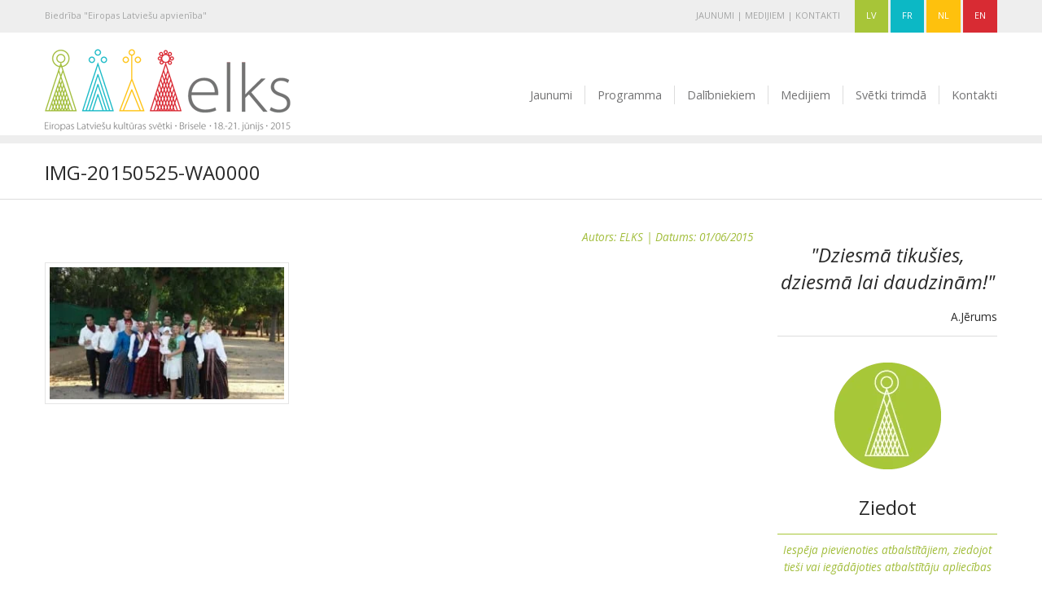

--- FILE ---
content_type: text/html; charset=UTF-8
request_url: https://www.elks2015.eu/tautas-deju/img-20150525-wa0000/
body_size: 5980
content:
<!doctype html>
<html class="no-js" lang="lv">
<head>
  <meta charset="utf-8" />
  <meta name="viewport" content="width=device-width, initial-scale=1.0" />
  
  <link rel="shortcut icon" href="https://www.elks2015.eu/wp-content/themes/elks/favicon.ico" type="image/x-icon" >
  <link rel="stylesheet" href="https://www.elks2015.eu/wp-content/themes/elks/css/style.css" />
  <link href='//fonts.googleapis.com/css?family=Open+Sans:300italic,400italic,600italic,700italic,800italic,400,300,600,700,800&amp;subset=latin,latin-ext' rel='stylesheet' type='text/css'>
  <script src="https://www.elks2015.eu/wp-content/themes/elks/js/vendor/modernizr.js"></script>
  <script src="https://www.elks2015.eu/wp-content/themes/elks/js/vendor/jquery.js"></script>
  <!--[if IE]><script type="text/javascript" src="https://www.elks2015.eu/wp-content/themes/elks/js/excanvas.js"></script><![endif]-->
  <script src="https://www.elks2015.eu/wp-content/themes/elks/js/jquery.knob.min.js"></script>
    <meta name='robots' content='index, follow, max-image-preview:large, max-snippet:-1, max-video-preview:-1' />
<link rel="alternate" hreflang="lv" href="https://www.elks2015.eu/tautas-deju/img-20150525-wa0000/" />
<link rel="alternate" hreflang="x-default" href="https://www.elks2015.eu/tautas-deju/img-20150525-wa0000/" />

	<!-- This site is optimized with the Yoast SEO plugin v26.8 - https://yoast.com/product/yoast-seo-wordpress/ -->
	<title>IMG-20150525-WA0000 - ELKS - Eiropas Latviešu kultūras svētki</title>
	<link rel="canonical" href="https://www.elks2015.eu/tautas-deju/img-20150525-wa0000/" />
	<meta property="og:locale" content="lv_LV" />
	<meta property="og:type" content="article" />
	<meta property="og:title" content="IMG-20150525-WA0000 - ELKS - Eiropas Latviešu kultūras svētki" />
	<meta property="og:url" content="https://www.elks2015.eu/tautas-deju/img-20150525-wa0000/" />
	<meta property="og:site_name" content="ELKS - Eiropas Latviešu kultūras svētki" />
	<meta property="og:image" content="https://www.elks2015.eu/tautas-deju/img-20150525-wa0000" />
	<meta property="og:image:width" content="800" />
	<meta property="og:image:height" content="450" />
	<meta property="og:image:type" content="image/jpeg" />
	<script type="application/ld+json" class="yoast-schema-graph">{"@context":"https://schema.org","@graph":[{"@type":"WebPage","@id":"https://www.elks2015.eu/tautas-deju/img-20150525-wa0000/","url":"https://www.elks2015.eu/tautas-deju/img-20150525-wa0000/","name":"IMG-20150525-WA0000 - ELKS - Eiropas Latviešu kultūras svētki","isPartOf":{"@id":"https://www.elks2015.eu/#website"},"primaryImageOfPage":{"@id":"https://www.elks2015.eu/tautas-deju/img-20150525-wa0000/#primaryimage"},"image":{"@id":"https://www.elks2015.eu/tautas-deju/img-20150525-wa0000/#primaryimage"},"thumbnailUrl":"https://www.elks2015.eu/wp-content/uploads/IMG-20150525-WA0000.jpg","datePublished":"2015-06-01T09:13:15+00:00","breadcrumb":{"@id":"https://www.elks2015.eu/tautas-deju/img-20150525-wa0000/#breadcrumb"},"inLanguage":"lv","potentialAction":[{"@type":"ReadAction","target":["https://www.elks2015.eu/tautas-deju/img-20150525-wa0000/"]}]},{"@type":"ImageObject","inLanguage":"lv","@id":"https://www.elks2015.eu/tautas-deju/img-20150525-wa0000/#primaryimage","url":"https://www.elks2015.eu/wp-content/uploads/IMG-20150525-WA0000.jpg","contentUrl":"https://www.elks2015.eu/wp-content/uploads/IMG-20150525-WA0000.jpg","width":800,"height":450},{"@type":"BreadcrumbList","@id":"https://www.elks2015.eu/tautas-deju/img-20150525-wa0000/#breadcrumb","itemListElement":[{"@type":"ListItem","position":1,"name":"Home","item":"https://www.elks2015.eu/"},{"@type":"ListItem","position":2,"name":"Tautas deju ansamblis &#8220;Luste&#8221;, Spānija","item":"https://www.elks2015.eu/tautas-deju/"},{"@type":"ListItem","position":3,"name":"IMG-20150525-WA0000"}]},{"@type":"WebSite","@id":"https://www.elks2015.eu/#website","url":"https://www.elks2015.eu/","name":"ELKS - Eiropas Latviešu kultūras svētki","description":"18.-21.jūnijs 2015, Brisele","potentialAction":[{"@type":"SearchAction","target":{"@type":"EntryPoint","urlTemplate":"https://www.elks2015.eu/?s={search_term_string}"},"query-input":{"@type":"PropertyValueSpecification","valueRequired":true,"valueName":"search_term_string"}}],"inLanguage":"lv"}]}</script>
	<!-- / Yoast SEO plugin. -->


<link rel="alternate" title="oEmbed (JSON)" type="application/json+oembed" href="https://www.elks2015.eu/wp-json/oembed/1.0/embed?url=https%3A%2F%2Fwww.elks2015.eu%2Ftautas-deju%2Fimg-20150525-wa0000%2F" />
<link rel="alternate" title="oEmbed (XML)" type="text/xml+oembed" href="https://www.elks2015.eu/wp-json/oembed/1.0/embed?url=https%3A%2F%2Fwww.elks2015.eu%2Ftautas-deju%2Fimg-20150525-wa0000%2F&#038;format=xml" />
<style id='wp-img-auto-sizes-contain-inline-css' type='text/css'>
img:is([sizes=auto i],[sizes^="auto," i]){contain-intrinsic-size:3000px 1500px}
/*# sourceURL=wp-img-auto-sizes-contain-inline-css */
</style>

<style id='wp-emoji-styles-inline-css' type='text/css'>

	img.wp-smiley, img.emoji {
		display: inline !important;
		border: none !important;
		box-shadow: none !important;
		height: 1em !important;
		width: 1em !important;
		margin: 0 0.07em !important;
		vertical-align: -0.1em !important;
		background: none !important;
		padding: 0 !important;
	}
/*# sourceURL=wp-emoji-styles-inline-css */
</style>
<link rel='stylesheet' id='wp-block-library-css' href='https://www.elks2015.eu/wp-includes/css/dist/block-library/style.min.css?ver=6.9' type='text/css' media='all' />
<style id='wp-block-library-inline-css' type='text/css'>
/*wp_block_styles_on_demand_placeholder:697124564ec2c*/
/*# sourceURL=wp-block-library-inline-css */
</style>
<style id='classic-theme-styles-inline-css' type='text/css'>
/*! This file is auto-generated */
.wp-block-button__link{color:#fff;background-color:#32373c;border-radius:9999px;box-shadow:none;text-decoration:none;padding:calc(.667em + 2px) calc(1.333em + 2px);font-size:1.125em}.wp-block-file__button{background:#32373c;color:#fff;text-decoration:none}
/*# sourceURL=/wp-includes/css/classic-themes.min.css */
</style>
<link rel='stylesheet' id='wpml-legacy-dropdown-0-css' href='https://www.elks2015.eu/wp-content/plugins/sitepress-multilingual-cms/templates/language-switchers/legacy-dropdown/style.min.css?ver=1' type='text/css' media='all' />
<style id='wpml-legacy-dropdown-0-inline-css' type='text/css'>
.wpml-ls-statics-shortcode_actions, .wpml-ls-statics-shortcode_actions .wpml-ls-sub-menu, .wpml-ls-statics-shortcode_actions a {border-color:#cdcdcd;}.wpml-ls-statics-shortcode_actions a, .wpml-ls-statics-shortcode_actions .wpml-ls-sub-menu a, .wpml-ls-statics-shortcode_actions .wpml-ls-sub-menu a:link, .wpml-ls-statics-shortcode_actions li:not(.wpml-ls-current-language) .wpml-ls-link, .wpml-ls-statics-shortcode_actions li:not(.wpml-ls-current-language) .wpml-ls-link:link {color:#444444;background-color:#ffffff;}.wpml-ls-statics-shortcode_actions .wpml-ls-sub-menu a:hover,.wpml-ls-statics-shortcode_actions .wpml-ls-sub-menu a:focus, .wpml-ls-statics-shortcode_actions .wpml-ls-sub-menu a:link:hover, .wpml-ls-statics-shortcode_actions .wpml-ls-sub-menu a:link:focus {color:#000000;background-color:#eeeeee;}.wpml-ls-statics-shortcode_actions .wpml-ls-current-language > a {color:#444444;background-color:#ffffff;}.wpml-ls-statics-shortcode_actions .wpml-ls-current-language:hover>a, .wpml-ls-statics-shortcode_actions .wpml-ls-current-language>a:focus {color:#000000;background-color:#eeeeee;}
/*# sourceURL=wpml-legacy-dropdown-0-inline-css */
</style>
<link rel='stylesheet' id='tw-pagination-css' href='https://www.elks2015.eu/wp-content/plugins/tw-pagination/tw-pagination.css?ver=1.0' type='text/css' media='screen' />
<script type="text/javascript" src="https://www.elks2015.eu/wp-content/plugins/sitepress-multilingual-cms/templates/language-switchers/legacy-dropdown/script.min.js?ver=1" id="wpml-legacy-dropdown-0-js"></script>
<link rel="https://api.w.org/" href="https://www.elks2015.eu/wp-json/" /><link rel="alternate" title="JSON" type="application/json" href="https://www.elks2015.eu/wp-json/wp/v2/media/1813" /><meta name="generator" content="WPML ver:4.8.6 stt:39,1,4,32;" />
  </head>
<body>
<div class="topline hide-for-print">
  <div class="row">
    <div class="large-6 medium-10 show-for-medium-up columns">
      <p>
      <a href="http://www.ela.lv/" target="_blank">Biedrība "Eiropas Latviešu apvienība"</a>      </p>
    </div>
    <div class="large-6 show-for-large-up columns right">
      <p style="text-transform:uppercase;">
<a href="https://www.elks2015.eu/jaunumi/">Jaunumi</a> | <a href="https://www.elks2015.eu/medijiem/">Medijiem</a> | <a href="https://www.elks2015.eu/kontakti/">Kontakti</a>      
        &nbsp&nbsp&nbsp&nbsp
<a href="http://www.elks2015.eu/" class="latvian">LV</a>    <a href="http://www.elks2015.eu/fr/" class="french">FR</a>      
<a href="http://www.elks2015.eu/nl/" class="dutch">NL</a>    <a href="http://www.elks2015.eu/en/" class="english">EN</a>        </div>
    <div class="medium-2 show-for-medium-down columns right">
      <p>
<a href="http://www.elks2015.eu/" class="latvian">LV</a>    <a href="http://www.elks2015.eu/fr/" class="french">FR</a>      
<a href="http://www.elks2015.eu/nl/" class="dutch">NL</a>    <a href="http://www.elks2015.eu/en/" class="english">EN</a>    </p>
    </div>
  </div>
</div>
<div class="spacer hide-for-print"></div>
<div class="row">
  <div class="large-4 medium-4 columns">
        <a href="https://www.elks2015.eu"><img class="logo" src="https://www.elks2015.eu/wp-content/themes/elks/img/logo.png" alt="Eiropas Latviešu kultūras svētki"></a>
      </div>
  <div class="large-8 medium-8 columns hide-for-print">
    <nav class="top-bar" data-topbar role="navigation">
      <ul class="title-area">
        <li class="name"></li>
        <li class="toggle-topbar menu-icon"><a href="#"><span>Izvēlne</span></a></li>
      </ul>
      <section class="top-bar-section">
        <ul class="right">
          <li id="menu-item-533" class="menu-item menu-item-type-post_type menu-item-object-page menu-item-533"><a href="https://www.elks2015.eu/jaunumi/">Jaunumi</a></li>
<li id="menu-item-19" class="menu-item menu-item-type-post_type menu-item-object-page menu-item-19"><a href="https://www.elks2015.eu/programma/">Programma</a></li>
<li id="menu-item-18" class="menu-item menu-item-type-post_type menu-item-object-page menu-item-18"><a href="https://www.elks2015.eu/dalibniekiem/">Dalībniekiem</a></li>
<li id="menu-item-534" class="menu-item menu-item-type-post_type menu-item-object-page menu-item-534"><a href="https://www.elks2015.eu/medijiem/">Medijiem</a></li>
<li id="menu-item-20" class="menu-item menu-item-type-post_type menu-item-object-page menu-item-20"><a href="https://www.elks2015.eu/vesture/">Svētki trimdā</a></li>
<li id="menu-item-532" class="menu-item menu-item-type-post_type menu-item-object-page menu-item-532"><a href="https://www.elks2015.eu/kontakti/">Kontakti</a></li>
        </ul>
      </section>
    </nav>
    <div class="menubuttons">
                </div>
  </div>
</div>    
<div class="divider"></div><div class="row">
    <div class="large-12 columns">
	<h1>IMG-20150525-WA0000<div class="addthis_sharing_toolbox right"></div></h1>
    </div>
</div>
<hr>
    <div class="row">
      <div class="large-9 columns article">        <p class="elks-green text-right">Autors: ELKS | Datums: 01/06/2015</p>
         <p class="attachment"><a href='https://www.elks2015.eu/wp-content/uploads/IMG-20150525-WA0000.jpg'><img fetchpriority="high" decoding="async" width="300" height="169" src="https://www.elks2015.eu/wp-content/uploads/IMG-20150525-WA0000-300x169.jpg.webp" class="attachment-medium size-medium" alt="" srcset="https://www.elks2015.eu/wp-content/uploads/IMG-20150525-WA0000-300x169.jpg.webp 300w, https://www.elks2015.eu/wp-content/uploads/IMG-20150525-WA0000-546x307.jpg.webp 546w, https://www.elks2015.eu/wp-content/uploads/IMG-20150525-WA0000-150x84.jpg.webp 150w, https://www.elks2015.eu/wp-content/uploads/IMG-20150525-WA0000.jpg 800w" sizes="(max-width: 300px) 100vw, 300px" /></a></p>
       <div class="spacer"></div>
</div>
<div class="large-3 columns show-for-large-up hide-for-print">
      <h1 class="text-center"><i>"Dziesmā tikušies, dziesmā lai daudzinām!"</i></h1>
  <p class="text-right">A.Jērums</p>
  <hr>
      <a href="https://www.elks2015.eu/ziedotajiem/"><img class="img-center" src="https://www.elks2015.eu/wp-content/themes/elks/img/elks-zals.png" alt="">
  <h2 class="bloki text-center">Ziedot</h2>
  <p class="elks-green text-center">Iespēja pievienoties atbalstītājiem, ziedojot tieši vai iegādājoties atbalstītāju apliecības</p>
  </a>
  <p class="text-center"><a href="https://www.elks2015.eu/ziedotajiem/" class="button radius">lasīt vairāk</a></p>
  <div class="spacer"></div>
        <div class="spacer"></div>
</div>
</div>
</div>   <div class="hide-for-print">
	<div class="row">
		<div class="large-8 columns">
			<nav class="footer-bar" data-topbar role="navigation">
				<div class="footer-bar-section">
					<ul class="right">
						<li id="menu-item-320" class="menu-item menu-item-type-post_type menu-item-object-page menu-item-320"><a href="https://www.elks2015.eu/jaunumi/">Jaunumi</a></li>
<li id="menu-item-35" class="menu-item menu-item-type-post_type menu-item-object-page menu-item-35"><a href="https://www.elks2015.eu/programma/">Programma</a></li>
<li id="menu-item-34" class="menu-item menu-item-type-post_type menu-item-object-page menu-item-34"><a href="https://www.elks2015.eu/dalibniekiem/">Dalībniekiem</a></li>
<li id="menu-item-98" class="menu-item menu-item-type-post_type menu-item-object-page menu-item-98"><a href="https://www.elks2015.eu/medijiem/">Medijiem</a></li>
<li id="menu-item-36" class="menu-item menu-item-type-post_type menu-item-object-page menu-item-36"><a href="https://www.elks2015.eu/vesture/">Svētki trimdā</a></li>
<li id="menu-item-318" class="menu-item menu-item-type-post_type menu-item-object-page menu-item-318"><a href="https://www.elks2015.eu/kontakti/">Kontakti</a></li>
					</ul>
				</div>
			</nav>
		</div>
		<div class="large-4 columns copy">
			<p>&copy; Copyright 2014-2026. ELA. Visas tiesības aizsargātas.</p>
		</div>
	</div>
   </div>
    <script src="https://www.elks2015.eu/wp-content/themes/elks/js/foundation.min.js"></script>
    <script>
      $(document).foundation();
    </script>
    <script type="text/javascript" src="https://www.elks2015.eu/wp-content/themes/elks/js/slick.min.js"></script>
    <script type="text/javascript" src="https://www.elks2015.eu/wp-content/themes/elks/js/slick.js"></script>
    <script type="speculationrules">
{"prefetch":[{"source":"document","where":{"and":[{"href_matches":"/*"},{"not":{"href_matches":["/wp-*.php","/wp-admin/*","/wp-content/uploads/*","/wp-content/*","/wp-content/plugins/*","/wp-content/themes/elks/*","/*\\?(.+)"]}},{"not":{"selector_matches":"a[rel~=\"nofollow\"]"}},{"not":{"selector_matches":".no-prefetch, .no-prefetch a"}}]},"eagerness":"conservative"}]}
</script>
<script id="wp-emoji-settings" type="application/json">
{"baseUrl":"https://s.w.org/images/core/emoji/17.0.2/72x72/","ext":".png","svgUrl":"https://s.w.org/images/core/emoji/17.0.2/svg/","svgExt":".svg","source":{"concatemoji":"https://www.elks2015.eu/wp-includes/js/wp-emoji-release.min.js?ver=6.9"}}
</script>
<script type="module">
/* <![CDATA[ */
/*! This file is auto-generated */
const a=JSON.parse(document.getElementById("wp-emoji-settings").textContent),o=(window._wpemojiSettings=a,"wpEmojiSettingsSupports"),s=["flag","emoji"];function i(e){try{var t={supportTests:e,timestamp:(new Date).valueOf()};sessionStorage.setItem(o,JSON.stringify(t))}catch(e){}}function c(e,t,n){e.clearRect(0,0,e.canvas.width,e.canvas.height),e.fillText(t,0,0);t=new Uint32Array(e.getImageData(0,0,e.canvas.width,e.canvas.height).data);e.clearRect(0,0,e.canvas.width,e.canvas.height),e.fillText(n,0,0);const a=new Uint32Array(e.getImageData(0,0,e.canvas.width,e.canvas.height).data);return t.every((e,t)=>e===a[t])}function p(e,t){e.clearRect(0,0,e.canvas.width,e.canvas.height),e.fillText(t,0,0);var n=e.getImageData(16,16,1,1);for(let e=0;e<n.data.length;e++)if(0!==n.data[e])return!1;return!0}function u(e,t,n,a){switch(t){case"flag":return n(e,"\ud83c\udff3\ufe0f\u200d\u26a7\ufe0f","\ud83c\udff3\ufe0f\u200b\u26a7\ufe0f")?!1:!n(e,"\ud83c\udde8\ud83c\uddf6","\ud83c\udde8\u200b\ud83c\uddf6")&&!n(e,"\ud83c\udff4\udb40\udc67\udb40\udc62\udb40\udc65\udb40\udc6e\udb40\udc67\udb40\udc7f","\ud83c\udff4\u200b\udb40\udc67\u200b\udb40\udc62\u200b\udb40\udc65\u200b\udb40\udc6e\u200b\udb40\udc67\u200b\udb40\udc7f");case"emoji":return!a(e,"\ud83e\u1fac8")}return!1}function f(e,t,n,a){let r;const o=(r="undefined"!=typeof WorkerGlobalScope&&self instanceof WorkerGlobalScope?new OffscreenCanvas(300,150):document.createElement("canvas")).getContext("2d",{willReadFrequently:!0}),s=(o.textBaseline="top",o.font="600 32px Arial",{});return e.forEach(e=>{s[e]=t(o,e,n,a)}),s}function r(e){var t=document.createElement("script");t.src=e,t.defer=!0,document.head.appendChild(t)}a.supports={everything:!0,everythingExceptFlag:!0},new Promise(t=>{let n=function(){try{var e=JSON.parse(sessionStorage.getItem(o));if("object"==typeof e&&"number"==typeof e.timestamp&&(new Date).valueOf()<e.timestamp+604800&&"object"==typeof e.supportTests)return e.supportTests}catch(e){}return null}();if(!n){if("undefined"!=typeof Worker&&"undefined"!=typeof OffscreenCanvas&&"undefined"!=typeof URL&&URL.createObjectURL&&"undefined"!=typeof Blob)try{var e="postMessage("+f.toString()+"("+[JSON.stringify(s),u.toString(),c.toString(),p.toString()].join(",")+"));",a=new Blob([e],{type:"text/javascript"});const r=new Worker(URL.createObjectURL(a),{name:"wpTestEmojiSupports"});return void(r.onmessage=e=>{i(n=e.data),r.terminate(),t(n)})}catch(e){}i(n=f(s,u,c,p))}t(n)}).then(e=>{for(const n in e)a.supports[n]=e[n],a.supports.everything=a.supports.everything&&a.supports[n],"flag"!==n&&(a.supports.everythingExceptFlag=a.supports.everythingExceptFlag&&a.supports[n]);var t;a.supports.everythingExceptFlag=a.supports.everythingExceptFlag&&!a.supports.flag,a.supports.everything||((t=a.source||{}).concatemoji?r(t.concatemoji):t.wpemoji&&t.twemoji&&(r(t.twemoji),r(t.wpemoji)))});
//# sourceURL=https://www.elks2015.eu/wp-includes/js/wp-emoji-loader.min.js
/* ]]> */
</script>
 </body>
</html>


<!-- Page cached by LiteSpeed Cache 7.7 on 2026-01-21 21:09:10 -->